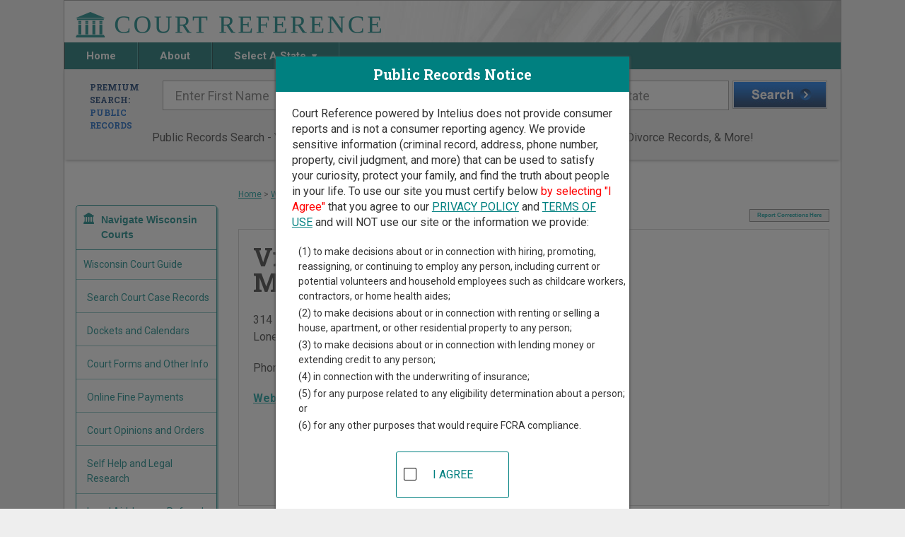

--- FILE ---
content_type: text/html;charset=UTF-8
request_url: https://www.courtreference.com/courts/10564/village-of-lone-rock-municipal-court
body_size: 10519
content:

<!DOCTYPE html>
<html lang="en">
<head>
	<meta charset="UTF-8"><script>window.dataLayer = window.dataLayer || [];window.dataLayer.push({"event":"dl.init","user":{"isFirstPageView":true},"site":{"brand":"Intelius","environment":"production","domain":"courtreference.com"},"traffic":{"source":null,"medium":null,"campaign":null,"id":null,"adgroup":null,"content":null,"user":null,"term":null}});</script><script>(function(w,d,s,l,i){w[l]=w[l]||[];w[l].push({'gtm.start':new Date().getTime(),event:'gtm.js'});var f=d.getElementsByTagName(s)[0],j=d.createElement(s),dl=l!='dataLayer'?'&l='+l:'';j.async=true;j.src='https://www.googletagmanager.com/gtm.js?id='+i+dl+'';f.parentNode.insertBefore(j,f);})(window,document,'script','dataLayer','GTM-MMT3NBF');</script><script>(function(i,s,o,g,r,a,m){i['GoogleAnalyticsObject']=r;i[r]=i[r]||function(){(i[r].q=i[r].q||[]).push(arguments)},i[r].l=1*new Date();a=s.createElement(o),m=s.getElementsByTagName(o)[0];a.async=1;a.src=g;m.parentNode.insertBefore(a,m)})(window,document,'script','//www.google-analytics.com/analytics.js','ga');ga("create",{"trackingId":"UA-110465475-2","cookieDomain":"auto","name":null});ga("send","event","collection","choose","courtreference",{"nonInteraction":true});ga("send","pageview");</script>
<meta http-equiv="x-ua-compatible" content="ie=edge">
<meta name="viewport" content="width=device-width, initial-scale=1">


<link rel="canonical" href="https://www.courtreference.com/courts/10564/village-of-lone-rock-municipal-court">
<!-- GOOGLE FONT ROBOTO SLAB -->
<link href="https://fonts.googleapis.com/css2?family=Roboto+Slab:wght@100;400;700;900&display=swap" rel="stylesheet">

<!-- GOOGLE FONT ROBOTO -->
<link href="https://fonts.googleapis.com/css2?family=Roboto:ital,wght@0,100;0,400;0,700;1,900&display=swap" rel="stylesheet">

<!-- Font Awesome Styles-->
<link rel="stylesheet" type="text/css" href="//assets.courtreference.com/funnel/assets/shared/css/font-awesome/font-awesome.min.css"> 
<!-- JQUERY -->
<script
  src="https://code.jquery.com/jquery-3.5.1.min.js"
  integrity="sha256-9/aliU8dGd2tb6OSsuzixeV4y/faTqgFtohetphbbj0="
  crossorigin="anonymous"></script>
  
<!-- Main Styles -->
<link rel="stylesheet" type="text/css" href="//assets.courtreference.com/funnel/assets/sections/_partials/head/main.css">
<!-- Main Script -->
<script type="text/javascript" src="//assets.courtreference.com/funnel/assets/sections/_partials/head/main.js"></script>    <title>Village of Lone Rock Municipal Court</title>
    <meta name="description" content="Village of Lone Rock Municipal Court in Richland County, Wisconsin Court Online Resources. Directory of online resources applicable to the Village of Lone Rock Municipal Court in Richland County, Wisconsin" />

	<!-- Legacy Styles -->
	<link rel="stylesheet" type="text/css" href="//assets.courtreference.com/funnel/assets/sections/_partials/head/legacy.css">	
	<!-- Page Styles -->
	<link href="//assets.courtreference.com/funnel/assets/sections/content/index.css" rel="stylesheet" type="text/css">
	
	<!-- Page Script -->
	<script type="text/javascript" src="//assets.courtreference.com/funnel/assets/sections/content/index.js"></script>	
	<!-- DropDown Script -->
	<script type="text/javascript" src="//assets.courtreference.com/funnel/assets/sections/content/dropdown.js"></script>
    <!-- Map Scripts -->
    <script type='text/javascript' src='https://www.bing.com/maps/sdkrelease/mapcontrol?callback=GetMap' async defer></script>
    <script type="text/javascript" src="//assets.courtreference.com/funnel/assets/sections/content/content.js"></script>    <link rel="stylesheet" type="text/css" href="//assets.courtreference.com/funnel/assets/sections/content/content.css"><script>
    try {
        (function deviceId() {
            var currentId = window.localStorage.getItem('deviceId') || "9bee1da6-a2ee-4e49-95b4-54b1b1cb1ac9";
            window.localStorage.setItem('deviceId', currentId);
            document.cookie = 'device-id=' + currentId + ';path=/;max-age=31536000;domain=';
        })();
    } catch(e) {
        console.log('Device ID error', e);
    }
</script></head>
<body id="content"><noscript><iframe src="https://www.googletagmanager.com/ns.html?id=GTM-MMT3NBF" height="0" width="0" style="display:none;visibility:hidden"></iframe></noscript>
	<div class="container">
		<!-- HEADER -->
	    <link rel="stylesheet" type="text/css" href="//assets.courtreference.com/funnel/assets/sections/_partials/header/index.css">
<header class="row">
	<a href="/" title="Court Reference Homepage">
		<img src="//assets.courtreference.com/funnel/assets/images/logo.png" class="logo" alt="Court Reference" />
	</a>
	<nav class="global-nav">
		<ul class="nav">
			<li class="home">
				<a href="/" title="Court Reference Homepage">
					Home
				</a>
			</li><li class="about">
				<a href="/about/" title="About Court Reference">
					About
				</a>
			</li><li class="state">
				Select A State
				<span></span>
				<ul class="states">
																							<li>
							<a href="/Alabama-Courts.htm">Alabama</a>
						</li>
																	<li>
							<a href="/Alaska-Courts.htm">Alaska</a>
						</li>
																	<li>
							<a href="/Arizona-Courts.htm">Arizona</a>
						</li>
																	<li>
							<a href="/Arkansas-Courts.htm">Arkansas</a>
						</li>
																	<li>
							<a href="/California-Courts.htm">California</a>
						</li>
																	<li>
							<a href="/Colorado-Courts.htm">Colorado</a>
						</li>
																	<li>
							<a href="/Connecticut-Courts.htm">Connecticut</a>
						</li>
																	<li>
							<a href="/District-Of-Columbia-Courts.htm">District Of Columbia</a>
						</li>
																	<li>
							<a href="/Delaware-Courts.htm">Delaware</a>
						</li>
																	<li>
							<a href="/Florida-Courts.htm">Florida</a>
						</li>
																	<li>
							<a href="/Georgia-Courts.htm">Georgia</a>
						</li>
																	<li>
							<a href="/Hawaii-Courts.htm">Hawaii</a>
						</li>
																	<li>
							<a href="/Idaho-Courts.htm">Idaho</a>
						</li>
																	<li>
							<a href="/Illinois-Courts.htm">Illinois</a>
						</li>
																	<li>
							<a href="/Indiana-Courts.htm">Indiana</a>
						</li>
																	<li>
							<a href="/Iowa-Courts.htm">Iowa</a>
						</li>
																	<li>
							<a href="/Kansas-Courts.htm">Kansas</a>
						</li>
																	<li>
							<a href="/Kentucky-Courts.htm">Kentucky</a>
						</li>
																	<li>
							<a href="/Louisiana-Courts.htm">Louisiana</a>
						</li>
																	<li>
							<a href="/Maine-Courts.htm">Maine</a>
						</li>
																	<li>
							<a href="/Maryland-Courts.htm">Maryland</a>
						</li>
																	<li>
							<a href="/Massachusetts-Courts.htm">Massachusetts</a>
						</li>
																	<li>
							<a href="/Michigan-Courts.htm">Michigan</a>
						</li>
																	<li>
							<a href="/Minnesota-Courts.htm">Minnesota</a>
						</li>
																	<li>
							<a href="/Mississippi-Courts.htm">Mississippi</a>
						</li>
																	<li>
							<a href="/Missouri-Courts.htm">Missouri</a>
						</li>
																	<li>
							<a href="/Montana-Courts.htm">Montana</a>
						</li>
																	<li>
							<a href="/Nebraska-Courts.htm">Nebraska</a>
						</li>
																	<li>
							<a href="/Nevada-Courts.htm">Nevada</a>
						</li>
																	<li>
							<a href="/New-Hampshire-Courts.htm">New Hampshire</a>
						</li>
																	<li>
							<a href="/New-Jersey-Courts.htm">New Jersey</a>
						</li>
																	<li>
							<a href="/New-Mexico-Courts.htm">New Mexico</a>
						</li>
																	<li>
							<a href="/New-York-Courts.htm">New York</a>
						</li>
																	<li>
							<a href="/North-Carolina-Courts.htm">North Carolina</a>
						</li>
																	<li>
							<a href="/North-Dakota-Courts.htm">North Dakota</a>
						</li>
																	<li>
							<a href="/Ohio-Courts.htm">Ohio</a>
						</li>
																	<li>
							<a href="/Oklahoma-Courts.htm">Oklahoma</a>
						</li>
																	<li>
							<a href="/Oregon-Courts.htm">Oregon</a>
						</li>
																	<li>
							<a href="/Pennsylvania-Courts.htm">Pennsylvania</a>
						</li>
																	<li>
							<a href="/Rhode-Island-Courts.htm">Rhode Island</a>
						</li>
																	<li>
							<a href="/South-Carolina-Courts.htm">South Carolina</a>
						</li>
																	<li>
							<a href="/South-Dakota-Courts.htm">South Dakota</a>
						</li>
																	<li>
							<a href="/Tennessee-Courts.htm">Tennessee</a>
						</li>
																	<li>
							<a href="/Texas-Courts.htm">Texas</a>
						</li>
																	<li>
							<a href="/Utah-Courts.htm">Utah</a>
						</li>
																	<li>
							<a href="/Vermont-Courts.htm">Vermont</a>
						</li>
																	<li>
							<a href="/Virgin-Islands-Courts.htm">Virgin Islands</a>
						</li>
																	<li>
							<a href="/Virginia-Courts.htm">Virginia</a>
						</li>
																	<li>
							<a href="/Washington-Courts.htm">Washington</a>
						</li>
																	<li>
							<a href="/West-Virginia-Courts.htm">West Virginia</a>
						</li>
																	<li>
							<a href="/Wisconsin-Courts.htm">Wisconsin</a>
						</li>
																	<li>
							<a href="/Wyoming-Courts.htm">Wyoming</a>
						</li>
									</ul>
			</li><li class="nav-states">
				<a href="/#states">
					Search in Other States
				</a>
			</li>
		</ul>
		<div id="menuIcon"></div>
	</nav>
</header>

<script type="text/javascript" src="//assets.courtreference.com/funnel/assets/sections/_partials/header/index.js"></script>		<!-- END HEADER -->

		<!-- SEARCH -->
	    <link rel="stylesheet" type="text/css" href="//assets.courtreference.com/funnel/assets/sections/_partials/search/index.css">
 <!-- Top Search Bar -->
<section id="main-search" class="row">
    <div class="search-form">
        <form autocomplete="off" data-form="public" class="active">
            <h2>
                Premium Search:
                <br/>
                <span>Public Records</span>
            </h2>
            <div class="inputs">
                <input type="text" name="first_name" placeholder="Enter First Name">
                <input type="text" name="last_name" placeholder="Enter Last Name">
                <input class="google-search" type="text" name="city_state" id="form-search--address" placeholder="City and/or State" autocomplete="off">
                <button type="submit"></button>
            </div>
        </form>
        <form autocomplete="off" data-form="criminal">
            <h2>
                Premium Search:
                <br/>
                <span>Criminal Records</span>
            </h2>
            <div class="inputs">
                <input type="text" name="first_name" placeholder="Enter First Name">
                <input type="text" name="last_name" placeholder="Enter Last Name">
                <input class="google-search" type="text" name="city_state" placeholder="City and/or State" autocomplete="off">
                <button type="submit"></button>
            </div>
        </form>
        <form autocomplete="off" data-form="property">
            <h2>
                Premium Search:
                <br/>
                <span>Property Records</span>
            </h2>
            <div class="inputs">
                <input class="google-search" type="text" name="property_address" placeholder="Property Address" autocomplete="off">
                <input class="google-search" type="text" name="city_state" placeholder="City and/or State" autocomplete="off">
                <button type="submit"></button>
            </div>
        </form>
        <form autocomplete="off" data-form="marriage">
            <h2>
                Premium Search:
                <br/>
                <span>Marriage & Divorce Records</span>
            </h2>
            <div class="inputs">
                <input type="text" name="first_name" placeholder="Enter First Name">
                <input type="text" name="last_name" placeholder="Enter Last Name">
                <input class="google-search" type="text" name="city_state" placeholder="City and/or State" autocomplete="off">
                <button type="submit"></button>
            </div>
        </form>
        <form autocomplete="off" data-form="birth">
            <h2>
                Premium Search:
                <br/>
                <span>Birth & Death Records</span>
            </h2>
            <div class="inputs">
                <input type="text" name="first_name" placeholder="Enter First Name">
                <input type="text" name="last_name" placeholder="Enter Last Name">
                <input class="google-search" type="text" name="city_state" placeholder="City and/or State" autocomplete="off">
                <button type="submit"></button>
            </div>
        </form>
        <form autocomplete="off" data-form="employment">
            <h2>
                Premium Search:
                <br/>
                <span>For Hiring</span>
            </h2>
            <div class="inputs">
                <input type="text" name="first_name" placeholder="Enter First Name">
                <input type="text" name="last_name" placeholder="Enter Last Name">
                <input class="google-search" type="text" name="city_state" placeholder="City and/or State" autocomplete="off">
                <button type="submit"></button>
            </div>
        </form>
    </div>
    <p class="center">Public Records Search - You May Discover Birth & Death, Property, Criminal & Traffic, Marriage & Divorce Records, &amp; More!</p>
    <!-- <ul class="search-bar">
        <li data-form="public" class="active">
            <input type="radio" id="public-radio" name="radio" checked />&nbsp;<label for="public-radio">Public</label>
        </li>
        <li data-form="criminal">
            <input type="radio" id="criminal-radio" name="radio"/>&nbsp;<label for="criminal-radio">Criminal</label>
        </li>
        <li data-form="property">
            <input type="radio" id="property-radio" name="radio"/>&nbsp;<label for="property-radio">Property</label>
        
        </li>
        <li data-form="marriage">
            <input type="radio" id="marriage-radio" name="radio"/>&nbsp;<label for="marriage-radio">Marriage &amp; Divorce</label>
        
        </li>
        <li data-form="birth">
            <input type="radio" id="birth-radio" name="radio"/>&nbsp;<label for="birth-radio">Birth &amp; Death</label>
        </li>
        <li data-form="employment">
            <input type="radio" id="employment-radio" name="radio"/>&nbsp;<label for="employment-radio">Employment Screening</label>
        </li>
    </ul> -->
</section>

<script src="https://maps.googleapis.com/maps/api/js?key=AIzaSyD-VY4YUowPuQ8Ezh3P4cUQetYvGsHDL90&libraries=places"></script>
<script type="text/javascript" src="//assets.courtreference.com/funnel/assets/sections/_partials/search/index.js"></script>		<!-- END SEARCH -->
		
		<section class="main-content">
			<div class="page-content">

        <div class="crumb"><a href="/">Home</a> &gt; <a href="/Wisconsin-Courts.htm">Wisconsin Court Guide</a> &gt; <span>Richland County, Wisconsin Court Directory</span></div>


        <div id="onlineResourceLinks">
            <a id="reportLink" class="corrections-link" title="Report corrections" rel="nofollow" href="/report/court_correction/10564">Report Corrections Here</a>
            <div class="court-details-container" style="">
                <div class="grid">
                    <div class="grid__item one-whole desk-one-half">
                        <div vocab="http://schema.org/" typeof="Courthouse">
                            <h1><span property="name">Village of Lone Rock Municipal Court</span></h1>
                                <p>
                                    </p><div property="address" typeof="PostalAddress">
                                        <span property="streetAddress">314 East Forest Street, PO Box 338</span><br/>
                                        <span property="addressLocality">Lone Rock</span>,
                                        <span property="addressRegion">WI</span>
                                        <span property="postalCode">53556</span>
                                    </div>
                                <p></p>
                                <div>
                                        <span>Phone: <span property="telephone">608-604-3633</span></span><br/>

                                </div>
                            <p>
                                <span property="url">
                                    <a href="http://www.villageoflonerock.com/village_contacts.html" rel="nofollow" target="_blank" title="Village of Lone Rock Municipal Court Website">Website</a>
                                </span>
                                 | 
                                <a href="https://www.google.com/maps/dir//314+East+Forest+Street+Lone+Rock+WI+53556" target="_blank">Directions</a>
                            </p>
                            <p>
                            </p>
                            <div id="mapNotFoundMessage" class="alert" style="display: none;">
                                <strong>We are having difficulty displaying the exact address.</strong> <a href="https://maps.google.com/?q=314+East+Forest+Street+Lone+Rock+WI+53556" target="_blank">Click here</a> to see address using Google Maps.
                            </div>
                        </div>
                    </div><!--
                    --><div class="grid__item one-whole desk-one-half">
                        <div id="mapCanvas" style="width: 100%; height: 350px; opacity: 0"></div>
                        <!-- #map_canvas -->

                        <div id="mapMessage" class="alert" style="display: none;">
                            <strong>We&#39;re sorry your court map could not be found.</strong>
                            <br/><br/>
                            <a href="https://www.bing.com/maps?where1=314+East+Forest+Street+Lone+Rock+WI" target="_blank">Click here</a> to navigate to Bing Maps.
                        </div>
                    </div>
                </div>
            </div>

            <h2>Online Court Resources</h2>
            <p>
                Resources for the Village of Lone Rock Municipal Court as well as online resources applicable to courts generally in Richland County, Wisconsin, and resources applicable to all courts in&#160;Wisconsin.
            </p>
                        <div class="olsg"><h4>Dockets, calendars, and other information about court cases</h4></div>
                            <div class="DOCK">
        <strong><a href="https://wcca.wicourts.gov/reportList.xsl" title="Wisconsin Circuit Court Calendars" target="_blank" rel="nofollow">Wisconsin Circuit Court Calendars</a></strong>
    <div class="desc">Search Wisconsin Circuit Court calendars by attorney, event, or county.</div>
</div>

                        <div class="olsg"><h4>Published opinions and orders</h4></div>
                            <div class="OPIN">
        <strong><a href="https://docs.legis.wisconsin.gov/misc/oag" title="Attorney General Legal Opinions" target="_blank" rel="nofollow">Attorney General Legal Opinions</a></strong>
    <div class="desc">Search Wisconsin Attorney General opinions by keyword and date range.</div>
</div>

                        <div class="olsg"><h4>Self help, legal research, general information</h4></div>
                            <div class="HELP">
        <strong><a href="https://wilawlibrary.gov/topics/justice/crimlaw/pardons.php" title="Criminal Record Expungement Information " target="_blank" rel="nofollow">Criminal Record Expungement Information </a></strong>
    <div class="desc">View information on expungement of an adult or juvenile criminal record, and download required forms.  Additional resources, FAQs, and governing statutes are also provided.</div>
</div>

                            <div class="HELP">
        <strong><a href="https://dcf.wisconsin.gov/cs/home" title="Child Support Services" target="_blank" rel="nofollow">Child Support Services</a></strong>
    <div class="desc">The Wisconsin Department of Children and Families provides information about child support establishment and enforcement, modification, and payments. Links to additional resources and forms are provided.</div>
</div>

                            <div class="HELP">
        <strong>Find Legal Information by Topic</strong>
    <div class="desc">The Wisconsin State Law Library offers information about a variety of legal topics, including civil, criminal, family, and probate matters. An online Learning Center, research assistance, and contact information are also available.</div>
</div>

                            <div class="HELP">
        <strong><a href="https://www.badgerlaw.net/Home/PublicWeb/Library" title="Legal Information and Legal Resources" target="_blank" rel="nofollow">Legal Information and Legal Resources</a></strong>
    <div class="desc">Search by keyword in the virtual library provided by Legal Action of Wisconsin, or browse by topic, including consumer, elder and family law, housing, individual rights, education, employment, health, immigration, public benefits, and more.</div>
</div>

                            <div class="HELP">
        <strong><a href="https://www.wicourts.gov/courts/programs/alternatives.htm" title="Problem-Solving Court Information" target="_blank" rel="nofollow">Problem-Solving Court Information</a></strong>
    <div class="desc">Wisconsin problem-solving courts provide treatment programs in lieu of jail for some offenders. Examples include veterans court, mental health court, and adult and juvenile drug courts.</div>
</div>

                            <div class="HELP">
        <strong><a href="https://www.wisbar.org/forPublic/Pages/for-public.aspx" title="Self-Help Resources" target="_blank" rel="nofollow">Self-Help Resources</a></strong>
    <div class="desc">The State Bar of Wisconsin offers several online self-help services, including answers to frequently asked legal questions, information about legal education and resources, and assistance with finding a lawyer.</div>
</div>

                            <div class="HELP">
        <strong><a href="https://www.wicourts.gov/services/public/selfhelp/index.htm" title="Self-Representation in Court" target="_blank" rel="nofollow">Self-Representation in Court</a></strong>
    <div class="desc">Find procedural information, forms and legal resources for individuals representing themselves in court.</div>
</div>

                            <div class="HELP">
        <strong>Traffic and Motor Vehicle Information</strong>
    <div class="desc">The Wisconsin Department of Transportation offers safety, consumer protection, and regulations for motorists, pedestrians, and operators of commercial vehicles.</div>
</div>

                            <div class="HELP">
        <strong><a href="https://dcf.wisconsin.gov/adoption/search" title="Wisconsin Adoption Records Search Guide" target="_blank" rel="nofollow">Wisconsin Adoption Records Search Guide</a></strong>
    <div class="desc">View information and forms for searching adoption records in Wisconsin.</div>
</div>

                            <div class="HELP">
        <strong><a href="https://www.wicourts.gov/services/public/selfhelp/smallclaims.htm" title="Wisconsin Small Claims Guide" target="_blank" rel="nofollow">Wisconsin Small Claims Guide</a></strong>
    <div class="desc">Find self-help information for individuals representing themselves in small claims court, including Wisconsin monetary limits, research and trial preparation, and legal forms.  View and download the Wisconsin Guide to Small Claims and and other guides for specific small claims actions.</div>
</div>

                            <div class="HELP">
        <strong><a href="https://legis.wisconsin.gov/rsb/stats.html" title="Wisconsin State Statutes" target="_blank" rel="nofollow">Wisconsin State Statutes</a></strong>
    <div class="desc">Search Wisconsin State Statutes by keyword, phrase or statute number.</div>
</div>

                        <div class="olsg"><h4>Legal aid, free services, lawyer referral</h4></div>
                            <div class="LAID">
        <strong>Find Attorney Discipline Records</strong>
    <div class="desc">View lists of publicly disciplined lawyers and pending disciplinary complaints, from the Wisconsin Office of Lawyer Regulation.</div>
</div>

                            <div class="LAID">
        <strong><a href="https://www.wicourts.gov/services/public/selfhelp/assist.htm" title="Find Wisconsin Legal Assistance" target="_blank" rel="nofollow">Find Wisconsin Legal Assistance</a></strong>
    <div class="desc">View resources to find legal representation. Search legal service programs, which offer assistance based upon income, case type or location, or search the Wisconsin State Bar&#39;s Lawyer Referral and Information Service for an attorney, organization or agency. Link to information about lawyer selection, hiring, and fee arrangements.</div>
</div>

                            <div class="LAID">
        <strong>Free Legal Assistance</strong>
    <div class="desc">Legal Action of Wisconsin provides free civil legal assistance to income-eligible residents. Types of cases handled, additional services, eligibility guidelines, contact information, FAQs, and links to additional resources are included.</div>
</div>

                            <div class="LAID">
        <strong><a href="https://www.wisbar.org/forPublic/INeedaLawyer/Pages/i-need-a-lawyer.aspx" title="Lawyer Referral and Information Services" target="_blank" rel="nofollow">Lawyer Referral and Information Services</a></strong>
    <div class="desc">The State Bar of Wisconsin offers a legal information hotline, lawyer referral service, and reduced-cost services for income eligible individuals. Additional legal assistance programs are available for active military, veterans, and first responders.</div>
</div>

                            <div class="LAID">
        <strong><a href="https://www.wicourts.gov/services/public/lawyerreg/file.htm" title="Wisconsin Attorney Complaint Information" target="_blank" rel="nofollow">Wisconsin Attorney Complaint Information</a></strong>
    <div class="desc">View information about how to make a complaint  against an attorney by filing a formal grievance. Grievances may be filed by telephone, mail, or electronic mail. The grievance form and filing instructions, FAQs, and a  &#34;Grievances Involving Wisconsin Lawyers&#34; pamphlet are available by link.</div>
</div>

                            <div class="LAID">
        <strong><a href="https://www.wisbar.org/Directories/LawyerSearch/Pages/Lawyer-Search.aspx" title="Wisconsin State Bar Association - Lawyer Directory" target="_blank" rel="nofollow">Wisconsin State Bar Association - Lawyer Directory</a></strong>
    <div class="desc">Search the Wisconsin State Bar Association directory of member attorneys. Search by name, member ID, location, law school attended, or other languages-spoken criteria.</div>
</div>

                            <div class="LAID">
        <strong><a href="https://wilawlibrary.gov/services/ask.html" title="Wisconsin State Law Library" target="_blank" rel="nofollow">Wisconsin State Law Library</a></strong>
    <div class="desc">The Wisconsin State Law Library offers an online &#34;Ask a Librarian&#34; service, which provides reference and referral information and answers questions about legal research.</div>
</div>

                            <div class="LAID">
        <strong><a href="https://wispd.org/" title="Wisconsin State Public Defender" target="_blank" rel="nofollow">Wisconsin State Public Defender</a></strong>
    <div class="desc">Find information about the Wisconsin State Public Defender&#39;s Office, a state agency that provides legal representation to indigent clients.</div>
</div>


            <div style="margin:40px auto;text-align:center;">
	<div class="advertising-text">Advertising</div>
	<div id="div-gpt-ad-cr-3" style="width: 728px; height: 90px;margin:0 auto;" class="portable-hide"></div>
	<div id="div-gpt-ad-cr-2" style="width: 300px; height: 250px;margin:0 auto;" class="desk-hide"></div>
</div>

        </div>
        
<div class="sidebar">

    


<div class="" id="mobileFilter">
    
    <br/>
    <div class="menu">
        <h4 class="menu-toggle">Navigate Wisconsin Courts</h4>
        <div class="menu-contents">
            <ul>
                <li><a href="/Wisconsin-Courts.htm" title="Wisconsin Court Records">Wisconsin Court Guide</a></li>

                <li><a href="/Wisconsin-Court-Search-Records.htm" title="Wisconsin Court Case Records Search" class="sublink">Search Court Case Records</a></li>
                <li><a href="/Wisconsin-Court-Dockets-Calendars.htm" title="Wisconsin Court Dockets and Calendars" class="sublink">Dockets and Calendars</a></li>
                <li><a href="/Wisconsin-Court-Forms.htm" title="Wisconsin Court Forms" class="sublink">Court Forms and Other Info</a></li>
                <li><a href="/Wisconsin-Court-Fine-Payments.htm" title="Wisconsin Online Court Fine Payments" class="sublink">Online Fine Payments</a></li>
                <li><a href="/Wisconsin-Court-Opinions.htm" title="Wisconsin Court Opinions and Orders" class="sublink">Court Opinions and Orders</a></li>
                <li><a href="/Wisconsin-Courts-Self-Help.htm" title="Wisconsin Self Help and Legal Research" class="sublink">Self Help and Legal Research</a></li>
                <li><a href="/Wisconsin-Courts-Legal-Aid.htm" title="Wisconsin Legal Aid" class="sublink">Legal Aid, Lawyer Referral</a></li>


                <li class="extra-menu"><p>Find Court Records by Wisconsin County:</p>
                    <div class="dropdown">
                        <a href="#" id="countiesDropdown" data-toggle="dropdown" role="button" aria-haspopup="true" aria-expanded="false">
                            Select a County
                            <span class="caret"></span>
                        </a>
                        <ul class="dropdown-menu" aria-labelledby="countiesDropdown">
                                <li><a href="/Adams-County-Wisconsin-Courts.htm" title="Adams Court Directory">Adams</a></li>
                                <li><a href="/Ashland-County-Wisconsin-Courts.htm" title="Ashland Court Directory">Ashland</a></li>
                                <li><a href="/Barron-County-Wisconsin-Courts.htm" title="Barron Court Directory">Barron</a></li>
                                <li><a href="/Bayfield-County-Wisconsin-Courts.htm" title="Bayfield Court Directory">Bayfield</a></li>
                                <li><a href="/Brown-County-Wisconsin-Courts.htm" title="Brown Court Directory">Brown</a></li>
                                <li><a href="/Buffalo-County-Wisconsin-Courts.htm" title="Buffalo Court Directory">Buffalo</a></li>
                                <li><a href="/Burnett-County-Wisconsin-Courts.htm" title="Burnett Court Directory">Burnett</a></li>
                                <li><a href="/Calumet-County-Wisconsin-Courts.htm" title="Calumet Court Directory">Calumet</a></li>
                                <li><a href="/Chippewa-County-Wisconsin-Courts.htm" title="Chippewa Court Directory">Chippewa</a></li>
                                <li><a href="/Clark-County-Wisconsin-Courts.htm" title="Clark Court Directory">Clark</a></li>
                                <li><a href="/Columbia-County-Wisconsin-Courts.htm" title="Columbia Court Directory">Columbia</a></li>
                                <li><a href="/Crawford-County-Wisconsin-Courts.htm" title="Crawford Court Directory">Crawford</a></li>
                                <li><a href="/Dane-County-Wisconsin-Courts.htm" title="Dane Court Directory">Dane</a></li>
                                <li><a href="/Dodge-County-Wisconsin-Courts.htm" title="Dodge Court Directory">Dodge</a></li>
                                <li><a href="/Door-County-Wisconsin-Courts.htm" title="Door Court Directory">Door</a></li>
                                <li><a href="/Douglas-County-Wisconsin-Courts.htm" title="Douglas Court Directory">Douglas</a></li>
                                <li><a href="/Dunn-County-Wisconsin-Courts.htm" title="Dunn Court Directory">Dunn</a></li>
                                <li><a href="/Eau-Claire-County-Wisconsin-Courts.htm" title="Eau Claire Court Directory">Eau Claire</a></li>
                                <li><a href="/Florence-County-Wisconsin-Courts.htm" title="Florence Court Directory">Florence</a></li>
                                <li><a href="/Fond-du-Lac-County-Wisconsin-Courts.htm" title="Fond du Lac Court Directory">Fond du Lac</a></li>
                                <li><a href="/Forest-County-Wisconsin-Courts.htm" title="Forest Court Directory">Forest</a></li>
                                <li><a href="/Grant-County-Wisconsin-Courts.htm" title="Grant Court Directory">Grant</a></li>
                                <li><a href="/Green-County-Wisconsin-Courts.htm" title="Green Court Directory">Green</a></li>
                                <li><a href="/Green-Lake-County-Wisconsin-Courts.htm" title="Green Lake Court Directory">Green Lake</a></li>
                                <li><a href="/Iowa-County-Wisconsin-Courts.htm" title="Iowa Court Directory">Iowa</a></li>
                                <li><a href="/Iron-County-Wisconsin-Courts.htm" title="Iron Court Directory">Iron</a></li>
                                <li><a href="/Jackson-County-Wisconsin-Courts.htm" title="Jackson Court Directory">Jackson</a></li>
                                <li><a href="/Jefferson-County-Wisconsin-Courts.htm" title="Jefferson Court Directory">Jefferson</a></li>
                                <li><a href="/Juneau-County-Wisconsin-Courts.htm" title="Juneau Court Directory">Juneau</a></li>
                                <li><a href="/Kenosha-County-Wisconsin-Courts.htm" title="Kenosha Court Directory">Kenosha</a></li>
                                <li><a href="/Kewaunee-County-Wisconsin-Courts.htm" title="Kewaunee Court Directory">Kewaunee</a></li>
                                <li><a href="/La-Crosse-County-Wisconsin-Courts.htm" title="La Crosse Court Directory">La Crosse</a></li>
                                <li><a href="/Lafayette-County-Wisconsin-Courts.htm" title="Lafayette Court Directory">Lafayette</a></li>
                                <li><a href="/Langlade-County-Wisconsin-Courts.htm" title="Langlade Court Directory">Langlade</a></li>
                                <li><a href="/Lincoln-County-Wisconsin-Courts.htm" title="Lincoln Court Directory">Lincoln</a></li>
                                <li><a href="/Manitowoc-County-Wisconsin-Courts.htm" title="Manitowoc Court Directory">Manitowoc</a></li>
                                <li><a href="/Marathon-County-Wisconsin-Courts.htm" title="Marathon Court Directory">Marathon</a></li>
                                <li><a href="/Marinette-County-Wisconsin-Courts.htm" title="Marinette Court Directory">Marinette</a></li>
                                <li><a href="/Marquette-County-Wisconsin-Courts.htm" title="Marquette Court Directory">Marquette</a></li>
                                <li><a href="/Menominee-County-Wisconsin-Courts.htm" title="Menominee Court Directory">Menominee</a></li>
                                <li><a href="/Milwaukee-County-Wisconsin-Courts.htm" title="Milwaukee Court Directory">Milwaukee</a></li>
                                <li><a href="/Monroe-County-Wisconsin-Courts.htm" title="Monroe Court Directory">Monroe</a></li>
                                <li><a href="/Oconto-County-Wisconsin-Courts.htm" title="Oconto Court Directory">Oconto</a></li>
                                <li><a href="/Oneida-County-Wisconsin-Courts.htm" title="Oneida Court Directory">Oneida</a></li>
                                <li><a href="/Outagamie-County-Wisconsin-Courts.htm" title="Outagamie Court Directory">Outagamie</a></li>
                                <li><a href="/Ozaukee-County-Wisconsin-Courts.htm" title="Ozaukee Court Directory">Ozaukee</a></li>
                                <li><a href="/Pepin-County-Wisconsin-Courts.htm" title="Pepin Court Directory">Pepin</a></li>
                                <li><a href="/Pierce-County-Wisconsin-Courts.htm" title="Pierce Court Directory">Pierce</a></li>
                                <li><a href="/Polk-County-Wisconsin-Courts.htm" title="Polk Court Directory">Polk</a></li>
                                <li><a href="/Portage-County-Wisconsin-Courts.htm" title="Portage Court Directory">Portage</a></li>
                                <li><a href="/Price-County-Wisconsin-Courts.htm" title="Price Court Directory">Price</a></li>
                                <li><a href="/Racine-County-Wisconsin-Courts.htm" title="Racine Court Directory">Racine</a></li>
                                <li><a href="/Richland-County-Wisconsin-Courts.htm" title="Richland Court Directory">Richland</a></li>
                                <li><a href="/Rock-County-Wisconsin-Courts.htm" title="Rock Court Directory">Rock</a></li>
                                <li><a href="/Rusk-County-Wisconsin-Courts.htm" title="Rusk Court Directory">Rusk</a></li>
                                <li><a href="/Sauk-County-Wisconsin-Courts.htm" title="Sauk Court Directory">Sauk</a></li>
                                <li><a href="/Sawyer-County-Wisconsin-Courts.htm" title="Sawyer Court Directory">Sawyer</a></li>
                                <li><a href="/Shawano-County-Wisconsin-Courts.htm" title="Shawano Court Directory">Shawano</a></li>
                                <li><a href="/Sheboygan-County-Wisconsin-Courts.htm" title="Sheboygan Court Directory">Sheboygan</a></li>
                                <li><a href="/St-Croix-County-Wisconsin-Courts.htm" title="St. Croix Court Directory">St. Croix</a></li>
                                <li><a href="/Taylor-County-Wisconsin-Courts.htm" title="Taylor Court Directory">Taylor</a></li>
                                <li><a href="/Trempealeau-County-Wisconsin-Courts.htm" title="Trempealeau Court Directory">Trempealeau</a></li>
                                <li><a href="/Vernon-County-Wisconsin-Courts.htm" title="Vernon Court Directory">Vernon</a></li>
                                <li><a href="/Vilas-County-Wisconsin-Courts.htm" title="Vilas Court Directory">Vilas</a></li>
                                <li><a href="/Walworth-County-Wisconsin-Courts.htm" title="Walworth Court Directory">Walworth</a></li>
                                <li><a href="/Washburn-County-Wisconsin-Courts.htm" title="Washburn Court Directory">Washburn</a></li>
                                <li><a href="/Washington-County-Wisconsin-Courts.htm" title="Washington Court Directory">Washington</a></li>
                                <li><a href="/Waukesha-County-Wisconsin-Courts.htm" title="Waukesha Court Directory">Waukesha</a></li>
                                <li><a href="/Waupaca-County-Wisconsin-Courts.htm" title="Waupaca Court Directory">Waupaca</a></li>
                                <li><a href="/Waushara-County-Wisconsin-Courts.htm" title="Waushara Court Directory">Waushara</a></li>
                                <li><a href="/Winnebago-County-Wisconsin-Courts.htm" title="Winnebago Court Directory">Winnebago</a></li>
                                <li><a href="/Wood-County-Wisconsin-Courts.htm" title="Wood Court Directory">Wood</a></li>
                        </ul>
                    </div>
                </li>
                
            </ul>
        </div>
    </div>

</div>



    <div id="msbs" width="162" height="602">
        
<div id="gaBanner"><b>Advertising</b>
    <div id="gaBannerTitle">Search WI Public Records</div>
        <ul>
            <li>
                    <a id="link_marriage" href="https://tracking.intelius.com/?a=1122&c=464&oc=70&s1=marriage" onclick="trackSearchMTLink(event, &#39;Link_Marriage&#39;)" target="_blank" rel="nofollow">WI Marriage Records</a>

            </li>
            <li>
                    <a id="link_divorce" href="https://tracking.intelius.com/?a=1122&c=464&oc=70&s1=divorce" onclick="trackSearchMTLink(event, &#39;Link_Divorce&#39;)" target="_blank" rel="nofollow">WI Divorce Records</a>

            </li>
            
            <li>
                <a id="link_criminal" href="https://tracking.intelius.com/?a=1122&c=464&oc=70&s1=criminal" onclick="trackSearchMTLink(event, &#39;Link_Criminal&#39;)" target="_blank" rel="nofollow">
                    WI Criminal Records</a>
            </li>
            <li>
                    <a id="link_death" href="https://tracking.intelius.com/?a=1122&c=464&oc=70&s1=death" onclick="trackSearchMTLink(event, &#39;Link_Death&#39;)" target="_blank" rel="nofollow">WI Death Records</a>
            </li>
            <li>
                    <a id="link_birth" href="https://tracking.intelius.com/?a=1122&c=464&oc=70&s1=birth" onclick="trackSearchMTLink(event, &#39;Link_Birth&#39;)" target="_blank" rel="nofollow">WI Birth Records</a>
            </li>
            <li>
                <a id="link_background" href="https://tracking.intelius.com/?a=1122&c=464&oc=70&s1=background" onclick="trackSearchMTLink(event, &#39;Link_Background&#39;)" target="_blank" rel="nofollow">
                WI Background Search</a>
            </li>
        </ul>
    <div id="gaBannerTitle">Search Records By Name</div>
    <form name="frmProc" target="_top" id="form_public" method="GET" action="/premium_search" onsubmit="return handle_submit(this)">
        <table class="gaBannerTable" width="150">
            <tbody>
                <tr>
                    <td>
                        <div class="label-group">
                            <label>First Name:</label>
                            <input type="text" name="first_name" class="form_input" id="name_f"/>
                        </div>
                        <div class="label-group">
                            <label>Last Name:</label>
                            <input name="last_name" type="text" class="form_input" id="name_l"/>
                        </div>
                        <div class="label-group">
                            <label>State:</label><br/>
                            <select name="state_code" id="state_code" class="form_input"><option value="AL">Alabama</option>
<option value="AK">Alaska</option>
<option value="AZ">Arizona</option>
<option value="AR">Arkansas</option>
<option value="CA">California</option>
<option value="CO">Colorado</option>
<option value="CT">Connecticut</option>
<option value="DE">Delaware</option>
<option value="DC">District of Columbia</option>
<option value="FL">Florida</option>
<option value="GA">Georgia</option>
<option value="HI">Hawaii</option>
<option value="ID">Idaho</option>
<option value="IL">Illinois</option>
<option value="IN">Indiana</option>
<option value="IA">Iowa</option>
<option value="KS">Kansas</option>
<option value="KY">Kentucky</option>
<option value="LA">Louisiana</option>
<option value="ME">Maine</option>
<option value="MD">Maryland</option>
<option value="MA">Massachusetts</option>
<option value="MI">Michigan</option>
<option value="MN">Minnesota</option>
<option value="MS">Mississippi</option>
<option value="MO">Missouri</option>
<option value="MT">Montana</option>
<option value="NE">Nebraska</option>
<option value="NV">Nevada</option>
<option value="NH">New Hampshire</option>
<option value="NJ">New Jersey</option>
<option value="NM">New Mexico</option>
<option value="NY">New York</option>
<option value="NC">North Carolina</option>
<option value="ND">North Dakota</option>
<option value="OH">Ohio</option>
<option value="OK">Oklahoma</option>
<option value="OR">Oregon</option>
<option value="PA">Pennsylvania</option>
<option value="RI">Rhode Island</option>
<option value="SC">South Carolina</option>
<option value="SD">South Dakota</option>
<option value="TN">Tennessee</option>
<option value="TX">Texas</option>
<option value="UT">Utah</option>
<option value="VT">Vermont</option>
<option value="VA">Virginia</option>
<option value="WA">Washington</option>
<option value="WV">West Virginia</option>
<option selected="selected" value="WI">Wisconsin</option>
<option value="WY">Wyoming</option></select>
                        </div>
                        <input type="hidden" name="record_type" value="public"/>
                        <input type="hidden" name="refer_id" value="25623"/>
                        <input type="hidden" name="advertisement_id" value="PM_CourtReference_Skyscraper"/>
                        <input id="public_submit" type="submit" onclick="trackSearchMTLink(event, &#39;Search&#39;)" value="Search Now "/>
                    </td>
                </tr>
        </tbody>
    </table>
</form></div>



    </div>

    <div id="div-gpt-ad-cr-4" style="height: 600px; width: 160px;" class="portable-hide"></div>

    <!--<br />&#160;<br />
    <a href="http://www.twitter.com/courtreference"><img src="//twitter-badges.s3.amazonaws.com/follow_us-b.png" alt="Follow CourtReference.com on Twitter"/></a>-->

</div>

    </div>		</section>
	</div>

	<!-- FOOTER -->
    <script type="text/javascript" src="//assets.courtreference.com/funnel/assets/sections/_partials/footer/index.js"></script><link rel="stylesheet" type="text/css" href="//assets.courtreference.com/funnel/assets/sections/_partials/footer/index.css">
<footer>
    <div class="container">
        <a href="/">Home</a> | 
        <a href="https://www.intelius.com/privacy-policy/" target="_blank">Privacy Policy</a>
        <br />
        <p>&copy; 2026 Intelius LLC. All Rights Reserved.<br/></p>
        <p>We strive to provide up-to-date information, however, Courtreference.com is not an official source of information for any court or court clerk. No legal advice is offered here and this site is not an alternative to competent legal counsel.</p>
        <p>CourtReference.com powered by Intelius does not provide consumer reports and is not a consumer reporting agency as defined by the <a href="https://www.ftc.gov/legal-library/browse/statutes/fair-credit-reporting-act" target="_blank">Fair Credit Reporting Act</a> (<a href="https://www.ftc.gov/legal-library/browse/statutes/fair-credit-reporting-act" target="_blank">FCRA</a>). This site must not be used to determine an individual’s eligibility for credit, insurance, employment, housing or any other purpose covered by the FCRA. Please visit <a href="https://www.goodhire.com/?aff=606&cam=8245&tid=intelius" onclick="trackOutBoundLink(event)" target="_blank">GoodHire</a> for all your employment screening needs. <a href="https://www.intelius.com/privacy-policy/" target="_blank">PRIVACY POLICY</a> | <a href="https://www.intelius.com/terms-of-use/" target="_blank">TERMS OF USE</a></p>
        <p><b>California Privacy Notice:</b> If you are a California resident, you have the right to know what personal information we collect, the purposes for which we use it, and your options to opt out of its sale. To learn more, click the following link: <b><a href="https://www.intelius.com/privacy-center/" rel="nofollow">Do Not Sell or Share My Personal Information</a></b></p>
        <p><a href="https://www.intelius.com/privacy-center/" target="_blank">Exercise My Data Privacy Rights</a></p>
    </div>
</footer>

<div style="display: none;">
    <div id="warning-modal" class="modal">
        <h2>Public Records Notice</h2>

        <p>Court Reference powered by Intelius does not provide consumer reports and is not a consumer reporting agency.  We provide sensitive information (criminal record, address, phone number, property, civil judgment, and more) that can be used to satisfy your curiosity, protect your family, and find the truth about people in your life.  To use our site you must certify below <span style="color:red;">by selecting "I Agree"</span> that you agree to our <a href="https://www.intelius.com/privacy-policy/" target="_blank">PRIVACY POLICY</a> and <a href="https://www.intelius.com/terms-of-use/" target="_blank">TERMS OF USE</a> and will NOT use our site or the information we provide:</p>

        <ul>
            <li>(1) to make decisions about or in connection with hiring, promoting, reassigning, or continuing to employ any person, including current or potential volunteers and household employees such as childcare workers, contractors, or home health aides;</li>
            <li>(2) to make decisions about or in connection with renting or selling a house, apartment, or other residential property to any person;</li>
            <li>(3) to make decisions about or in connection with lending money or extending credit to any person;</li>
            <li>(4) in connection with the underwriting of insurance;</li>
            <li>(5) for any purpose related to any eligibility determination about a person; or</li>
            <li>(6) for any other purposes that would require FCRA compliance.</li>
        </ul>   

        <div class="secure">
            <div class="overlay-inner">
                <div class="verify">
                    <div id="checkbox"></div>
                    <div class="squaredFour">
                            <div id="security-check">
                            <div class="check-wrapper">
                                <svg class="checkmark" version="1.1" id="Layer_1" fill="none" xmlns="http://www.w3.org/2000/svg" xmlns:xlink="http://www.w3.org/1999/xlink" x="0px" y="0px" viewBox="0 0 20.2 16.1" style="enable-background:new 0 0 20.2 16.1;" xml:space="preserve">
                                <path class="checkmark" fill="none" stroke-width="3" stroke-miterlimit="10" d="M3 7 L10 15 L19 0"/>
                                </svg>
                            </div>
                            <label for="squaredFour"></label> <span class="inside-copy">I AGREE</span>
                        </div>
                    </div>
                </div>
            </div>
            <!-- END secure -->
        </div>
    </div>
</div>
<!-- END MODALS -->	<!-- END FOOTER -->
</body>
</html>


--- FILE ---
content_type: application/javascript
request_url: https://assets.courtreference.com/funnel/assets/sections/_partials/search/index.js
body_size: 1241
content:
!function n(i,s,c){function m(r,e){if(!s[r]){if(!i[r]){var t="function"==typeof require&&require;if(!e&&t)return t(r,!0);if(l)return l(r,!0);var a=new Error("Cannot find module '"+r+"'");throw a.code="MODULE_NOT_FOUND",a}var o=s[r]={exports:{}};i[r][0].call(o.exports,function(e){return m(i[r][1][e]||e)},o,o.exports,n,i,s,c)}return s[r].exports}for(var l="function"==typeof require&&require,e=0;e<c.length;e++)m(c[e]);return m}({1:[function(e,r,t){"use strict";var C=function(e,r){if(Array.isArray(e))return e;if(Symbol.iterator in Object(e))return function(e,r){var t=[],a=!0,o=!1,n=void 0;try{for(var i,s=e[Symbol.iterator]();!(a=(i=s.next()).done)&&(t.push(i.value),!r||t.length!==r);a=!0);}catch(e){o=!0,n=e}finally{try{!a&&s.return&&s.return()}finally{if(o)throw n}}return t}(e,r);throw new TypeError("Invalid attempt to destructure non-iterable instance")},c="function"==typeof Symbol&&"symbol"==typeof Symbol.iterator?function(e){return typeof e}:function(e){return e&&"function"==typeof Symbol&&e.constructor===Symbol&&e!==Symbol.prototype?"symbol":typeof e};$(function(){var s=$("#main-search")[0]||$("#mobile-main-search")[0];function a(){var e=this.getPlace(),r="",t="",a="",o="";if(e.address_components.length){e.formatted_address;for(var n=0;n<e.address_components.length;n++)if(void 0!==c(e.address_components[n].types[0])){var i=e.address_components[n].types[0];"street_number"==i?r=e.address_components[n].long_name:"route"==i?t=e.address_components[n].short_name:"locality"==i?a=e.address_components[n].long_name:"administrative_area_level_1"==i?o=e.address_components[n].short_name:"postal_code"==i&&e.address_components[n].long_name}$('form.active input[name="property_address"]',s).val(r+" "+t),$('form.active input[name="city_state"]',s).val(a+", "+o)}}function b(e,r){var t=!1,a=e.val(),o=r.val();return/^[a-zA-Z']+$/g.test(a)||(t=!0,$(e).addClass("error")),/^[a-zA-Z']+$/g.test(o)||(t=!0,$(r).addClass("error")),[a.toLowerCase(),o.toLowerCase(),t]}function w(e){var r=$(e).val(),t=r.split(", "),a=2==t.length?t[0]:"",o=2==t.length?t[1]:t[0];return r?[a,o]:[!1,!1]}$("#main-search .search-bar li").click(function(e){e.stopPropagation();var r=$(e.currentTarget).data("form");$("#main-search .search-bar li").removeClass("active"),"more"!=r&&$("#main-search form").removeClass("active"),$('#main-search .search-bar li[data-form="'+r+'"], #main-search form[data-form="'+r+'"]').addClass("active"),480<window.outerWidth&&$("#main-search form.active input").get(0).focus()}),$("#mobile-main-search .search-bar").change(function(e){e.stopPropagation();var r=e.currentTarget.value;$("form",s).removeClass("active"),$('form[data-form="'+r+'"]',s).addClass("active")}),$(".google-search").map(function(e,r){var t=new window.google.maps.places.Autocomplete(r);window.google.maps.event.addListener(t,"place_changed",a)}),$("form",s).submit(function(e){e.preventDefault();var r=e.currentTarget,t=$(r).data("form"),a=$(r.elements[0]),o=$(r.elements[1]),n=$(r.elements[2]),c=!1;$("input",r).removeClass("error");var i,m=void 0,l=void 0,d=void 0,u=void 0,s=void 0;switch(t){case"public":g("public",a,o,n);break;case"criminal":g("criminal",a,o,n);break;case"marriage":g("marriage_divorce",a,o,n);break;case"birth":g("birth_death",a,o,n);break;case"property":var f=w(o),p=C(f,2);d=p[0],u=p[1],i=a,(s=!!$(i).val()&&$(i).val())?window.location=encodeURI("https://tracking.intelius.com/?a=1121&oc=73&c=480&s1=property&street="+s+"&city="+d+"&state="+u):$(a).add(o).addClass("error");break;case"employment":var v=b(a,o),h=C(v,3);m=h[0],l=h[1],c=h[2];var _=w(n),y=C(_,2);d=y[0],u=y[1],c||(window.location=encodeURI("https://www.goodhire.com/?aff=606&cam=7557&refer=25609&tid=OnlineSearches%3F_act%3Dregisterps&action=search&adword=desktop.searchbox&cam_id=7557&city="+d+"&city_state="+d+u+"&controller=premium_search&firstName="+m+"&first_last_name="+m+l+"&lastName="+l+"&middle_initial&property_address&record_type=employment&state_code=ca&utm_campaign=GH_Advertising_OnlineSearches_SearchForm&utm_source=onlinesearches.com&utm_medium=Advertising&utm_content=7557&utm_medium=PM"))}function g(e,r,t,a){var o=b(r,t),n=C(o,3);m=n[0],l=n[1],c=n[2];var i=w(a),s=C(i,2);d=s[0],u=s[1],c||(window.location=encodeURI("https://tracking.intelius.com/?a=1122&oc=70&c=478&s1="+e+"&firstName="+m+"&lastName="+l+(u?"&state="+u:"")+(d&&u?"&city="+d:"")))}})})},{}]},{},[1]);